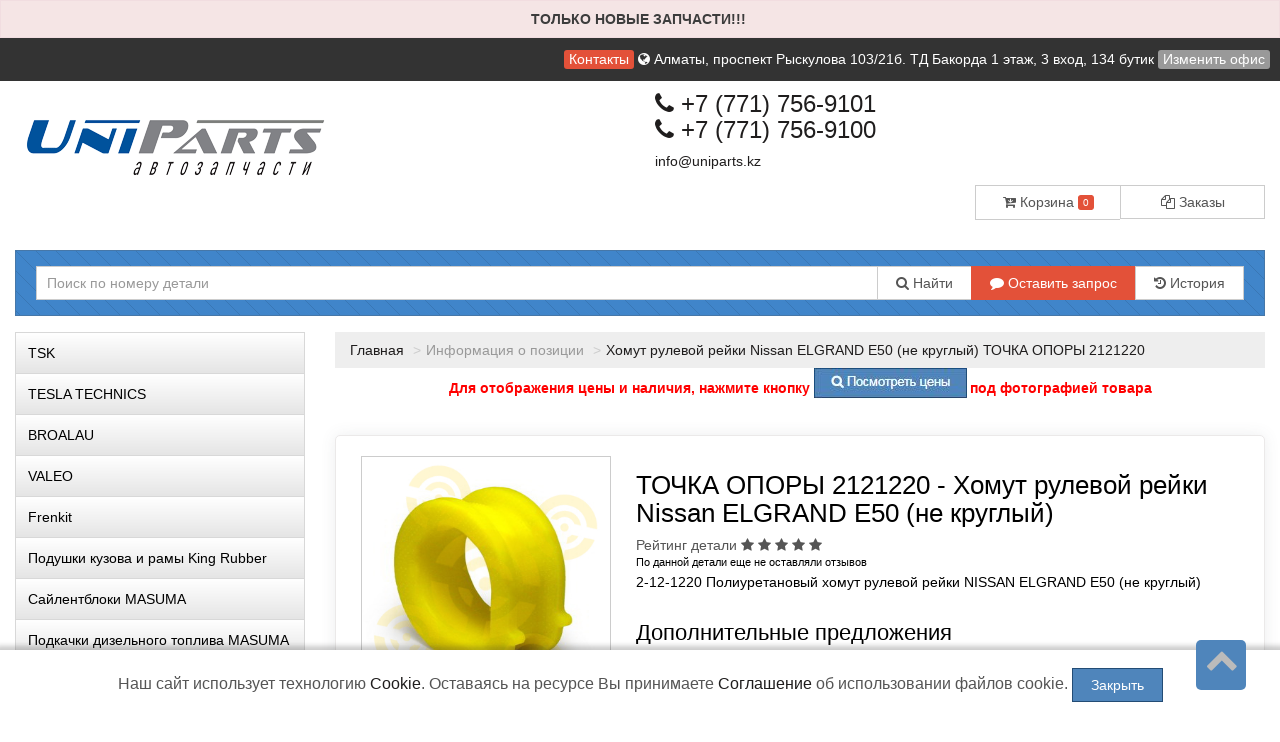

--- FILE ---
content_type: text/html; charset=UTF-8
request_url: https://uniparts.kz/parts/info/%D0%A2%D0%9E%D0%A7%D0%9A%D0%90%20%D0%9E%D0%9F%D0%9E%D0%A0%D0%AB/2121220
body_size: 15287
content:
 <!DOCTYPE html>
<html>
    <head>
				<title >Хомут рулевой рейки Nissan ELGRAND E50 (не круглый) 2121220 ТОЧКА ОПОРЫ в Алматы | в рассрочку, Kaspi RED, кредит </title>
				<meta content="text/html; charset=utf-8">
				<meta name="description" content="Хомут рулевой рейки Nissan ELGRAND E50 (не круглый) ТОЧКА ОПОРЫ 2121220 Купить со склада Алматы в рассрочку, RED, кредит ✔️Лучшая оптовая цена ✔️Скидка при заказе с сайта ✔️Бесплатная консультация ✔️Доставка по Казахстану">
				<meta name="keywords" lang="ru" content="Артикул - 2-12-1220,Наименование - Хомут рулевой рейки,Материал - Полиуретан,Фирма (Страна) - Точка Опоры (Россия),Марка автомобиля - NISSAN,Оригинальный номер - 54444-VE000; 54444-VG000">
				<meta property="og:title" content="Хомут рулевой рейки Nissan ELGRAND E50 (не круглый) 2121220 ТОЧКА ОПОРЫ в Алматы | в рассрочку, Kaspi RED, кредит "/>
				<meta property="og:description" content="Хомут рулевой рейки Nissan ELGRAND E50 (не круглый) ТОЧКА ОПОРЫ 2121220 Купить со склада Алматы в рассрочку, RED, кредит ✔️Лучшая оптовая цена ✔️Скидка при заказе с сайта ✔️Бесплатная консультация ✔️Доставка по Казахстану"/>
				<meta property="og:image" content="/static/image/by_brand/ТОЧКАОПОРЫ/2121220.jpg"/>
				<meta property="og:url" content= "/parts/info/%D0%A2%D0%9E%D0%A7%D0%9A%D0%90%20%D0%9E%D0%9F%D0%9E%D0%A0%D0%AB/2121220" />
				<meta property="og:site_name" content="uniparts.kz" /> 
				<meta property="og:type" content="website" />
				<meta name="facebook-domain-verification" content="78qa67xcj7gje3qi4otacmvqkvnsxx" />
<meta name="yandex-verification" content="703eca13c35ff8f0" />
<meta name="google-site-verification" content="sTP86MIOUIddMsWlpAS__REnCBLjkLNEhCUDdpHMvQQ" />
<meta name="mailru-verification" content="c729b7f9c56566db" />				<meta name="viewport" content="width=device-width, maximum-scale=1.0, minimum-scale=1.0">
				<link rel="stylesheet" href="/static/css/bootstrap.css" media="screen">
				<link rel="stylesheet" href="/static/css/client.css" media="screen">
				<link rel="stylesheet" href="/static/css/font-awesome.min.css" media="screen">
				  
				<link rel="stylesheet" href="/custom.css" media="screen">
				<link rel="shortcut icon" href="/static/image/custom/6cb38c07ca770f13c4f23da3891b41b918fa0a6a.png">
				<script src="/static/js/jquery.min.js"></script>
				<script src="/static/js/functions.js"></script>
			</head>
	
    <body class="saplab">
        <div class="modal fade" id="office-modal">
            <div class="modal-dialog">
                <div class="modal-content">
                    <div class="modal-header">
                        <button id="close-office-modal" type="button" class="close" data-dismiss="modal" aria-hidden="true">×</button>
                        <h4 class="modal-title">Офисы и точки выдачи</h4>
					</div>
                    <div class="modal-body offices bs-component">
                                                <ul>
                                                            <li>
                                    <a class="selected "  point-id="1501">
										                                            <i class="fa fa-check"></i>
										                                        <b>Алматы</b>, проспект Рыскулова 103/21б. ТД Бакорда 1 этаж, 3 вход, 134 бутик										</a>
									</li>
									
									                                <li>
                                    <a  point-id="1502">
										                                        <b>Алматы</b>, Склад										</a>
									</li>
									
																		<li>
										<a point-id="1501" real_caption="Алматы, Склад" data-placement="right" title="Будет выбран головной офис Алматы проспект Рыскулова 103/21б. ТД Бакорда 1 этаж, 3 вход, 134 бутик">Нет офиса в моём регионе <i class="fa fa-info-circle"></i></a>
									</li>
															</ul>
							
						</div>
					</div>
				</div>
			</div>
			
			<div class="bodytop">
				<div class="header">
					<div class="col-md-12 topline">
						<a class="label label-danger" href="/office/all">Контакты</a>
						<a href="/office">
							<i class="fa fa-globe"></i>
							<span id="header-office">
								Алматы, проспект Рыскулова 103/21б. ТД Бакорда 1 этаж, 3 вход, 134 бутик							</span>
						</a>
													<span>
								<a data-toggle="modal" class="label label-default" href="#" data-target="#office-modal" id="change-office">Изменить офис</a>
							</span>
											</div>
					
					<div class="col-md-12">
						<div class="row">
							<div class="col-sm-6 logocenter"><a href="/" class="logo"><img  src="/static/image/custom/e525197acb6399957da49091b3a69abfa91056a4.png?797798377" alt="запчасти для иномарок "/></a></div>
							<div class="col-sm-6"><div class="telephone ">
                <h2>
                <a href="tel:+7 (771) 756-9101 "><i class="fa fa-phone"></i> +7 (771) 756-9101 </a>
                <br>
                <a href="tel:+7 (771) 756-9100 "><i class="fa fa-phone"></i> +7 (771) 756-9100 </a>

              </h2>

                <a href="mailto:info@uniparts.kz" class="dotted blue">info@uniparts.kz</a>
								
							</div>
                            <br/>
                            <div class="row">
                                <div class="col-lg-6 pull-right">
                                    <div class="btn-head">
                                        <div class="btn-group btn-group-justified">
                                            <div class="btn-group">
                                                <a href="/account/cart" class="btn btn-default" style="border-right: 0px;"><i class="fa fa-cart-arrow-down" aria-hidden="true"></i> Корзина <div class="label label-danger" style="
													font-size: 10px;
													line-height: 11px;
												">0</div></a>
											</div>
                                            <div class="btn-group">
                                                <a href="/account/order" class="btn btn-default"><i class="fa fa-copy "></i> Заказы</a>
											</div>
										</div>
									</div>
								</div>
							</div>
							
							</div>
						</div>
					</div>
					<div class="col-md-12">
						<div class="searchpanel floating ">
														<form id="search" action="/parts/search">
								<div class="input-group">
									<div class="input-group-btn btn-bars">
										<a href="#" class="btn btn-default  dropdown-toggle" data-toggle="dropdown" role="button" aria-expanded="false"><i class="fa fa-bars"> </i></a>
										<ul class="dropdown-menu" role="menu">
											<li><a href="/vin/form"><i class="fa fa-comment"></i> Вин-запрос</a></li>
											<li><a href="#" data-container="body" data-toggle="popover" data-html="true" data-placement="bottom" data-content="<span>История доступна после <a href='/account/account/register'>Регистрации</a></span>

"><i class="fa fa-history "></i> История поиска</a></li>
										</ul>
									</div>
									<input type="text" value="" class="searchform form-control"  name="pattern" placeholder="Поиск по номеру детали"/>
									<div class="input-group-btn">
										
										<button class="btn btn-default"><i class="fa fa-search"></i> Найти</button>
										<a href="/vin/form" class="btn btn-default btn-hide" style="
										background: #e35139;
										border: 1px solid #e35139;
										color: white;
										"><i class="fa fa-comment"></i> Оставить запрос</a>
										<span class="btn btn-default btn-hide" data-container="body" data-toggle="popover" data-html="true" data-placement="bottom" data-content="<span>История доступна после <a href='/account/account/register'>Регистрации</a></span>

">
										<i class="fa fa-history "></i> История</span>
										
									</div>
								</div>
							</form>
						</div>
					</div>
				</div>
			</div>
			
			
			
						<div class="col-md-12">
							</div>
			
			
			<div class="col-md-3">
				<div class="blockleft">
<!-- Модуль меню -->

	<!--style>.underline { border-bottom: 1px dotted black !important;  }</style-->
	
		
			
			<a id="touch-menu" class="mobile-menu" href="#">
				<i class="fa fa-bars" aria-hidden="true"></i>
				Меню
			</a>
			

			<ul class="menu col-sm-12" id="categories">
								<li>
										
					
											<a href="/category/view/39778" class="underline">TSK</a>
										</li>
								<li>
										
					
											<a href="/category/view/39487" class="underline">TESLA TECHNICS</a>
										</li>
								<li>
										
					
											<a href="/broalau" class="underline">BROALAU</a>
										</li>
								<li>
										
					
											<a href="/category/view/38962" class="underline">VALEO</a>
										</li>
								<li>
										
					
											<a href="/category/view/38935" class="underline">Frenkit</a>
										</li>
								<li>
										
					
											<a href="/podushki-kuzova-i-ramy-king-rubber" class="underline">Подушки кузова и рамы King Rubber</a>
										</li>
								<li>
										
					
											<a href="/sajlentbloki-masuma" class="underline">Сайлентблоки MASUMA</a>
										</li>
								<li>
										
					
											<a href="/podkachki-dizel-nogo-topliva-masuma" class="underline">Подкачки дизельного топлива MASUMA</a>
										</li>
								<li>
										
					
											<a href="/benzonasosy-masuma" class="underline">Бензонасосы MASUMA</a>
										</li>
								<li>
										
					
																		<a href="#30860" data-toggle="collapse">Сайлентблоки из полиуретана<i class="fa fa-chevron-down pull-right"></i></a>
							
													<ul class="submenu collapse" id="30860">					<li>
										
					
											<a href="/sajlentbloki-dlya-toyota" class="underline">Сайлентблоки для Toyota</a>
										</li>
								<li>
										
					
											<a href="/sajlentbloki-dlya-mitsubishi" class="underline">Сайлентблоки для Mitsubishi</a>
										</li>
								<li>
										
					
											<a href="/sajlentbloki-dlya-subaru" class="underline">Сайлентблоки для Subaru</a>
										</li>
								<li>
										
					
											<a href="/sajlentbloki-dlya-nissan" class="underline">Сайлентблоки для Nissan</a>
										</li>
								<li>
										
					
											<a href="/sajlentbloki-dlya-honda" class="underline">Сайлентблоки для Honda</a>
										</li>
								<li>
										
					
											<a href="/sajlentbloki-dlya-land-rover" class="underline">Сайлентблоки для Land Rover</a>
										</li>
															</ul>
									</li>
								<li>
										
					
											<a href="/podushki-kuzova-i-ramy" class="underline">Подушки кузова и рамы</a>
										</li>
								<li>
										
					
																		<a href="/prostavki-pod-pruzhiny" class="underline">Проставки под пружины<i data-toggle="collapse" data-target="#21545" class="fa fa-chevron-down pull-right"></i></a>
												<ul class="submenu collapse" id="21545">					<li>
										
					
											<a href="/prostavki-dlya-toyota" class="underline">Проставки для Toyota</a>
										</li>
								<li>
										
					
											<a href="/prostavki-dlya-lexus" class="underline">Проставки для Lexus</a>
										</li>
								<li>
										
					
											<a href="/prostavki-dlya-nissan" class="underline">Проставки для Nissan</a>
										</li>
								<li>
										
					
											<a href="/prostavki-dlya-mitsubishi" class="underline">Проставки для Mitsubishi</a>
										</li>
								<li>
										
					
											<a href="/prostavki-dlya-subaru" class="underline">Проставки для Subaru</a>
										</li>
								<li>
										
					
											<a href="/prostavki-dlya-honda" class="underline">Проставки для Honda</a>
										</li>
															</ul>
									</li>
								<li>
										
					
											<a href="/tormoznye-diski-avantech" class="underline">Тормозные диски AVANTECH</a>
										</li>
								<li>
										
					
																		<a href="/amortizatory" class="underline">Амортизаторы<i data-toggle="collapse" data-target="#30071" class="fa fa-chevron-down pull-right"></i></a>
												<ul class="submenu collapse" id="30071">					<li>
										
					
											<a href="/amortizatory-toyota-camry-30" class="underline">Амортизаторы Toyota Camry 30</a>
										</li>
								<li>
										
					
											<a href="/amortizatory-toyota-camry-40" class="underline">Амортизаторы Toyota Camry 40</a>
										</li>
								<li>
										
					
											<a href="/amortizatory-toyota-highlander" class="underline">Амортизаторы Toyota Highlander</a>
										</li>
								<li>
										
					
											<a href="/amortizatory-toyota-highlander-40" class="underline">Амортизаторы Toyota Highlander 40</a>
										</li>
								<li>
										
					
											<a href="/amortizatory-lexus-rx330-350" class="underline">Амортизаторы Lexus RX330 350</a>
										</li>
								<li>
										
					
											<a href="/amortizatory-toyota-land-cruiser-200" class="underline">Амортизаторы Toyota Land Cruiser 200</a>
										</li>
								<li>
										
					
											<a href="/amortizatory-nissan-x-trail-t30" class="underline">Амортизаторы Nissan X-Trail T30</a>
										</li>
															</ul>
									</li>
								<li>
										
					
											<a href="/pylniki-iz-poliuretana" class="underline">Пыльники из полиуретана</a>
										</li>
								<li>
										
					
																		<a href="#27121" data-toggle="collapse">Каталоги<i class="fa fa-chevron-down pull-right"></i></a>
							
													<ul class="submenu collapse" id="27121">					<li>
										
					
											<a href="/kit-komplekty" class="underline">KIT-Комплекты сайлетблоков</a>
										</li>
								<li>
										
					
											<a href="/tochkaopory" class="underline">Полиуретановые сайлентблоки и втулки</a>
										</li>
								<li>
										
					
																		<a href="/tormoznie-kolodki" class="underline">Тормозные колодки<i data-toggle="collapse" data-target="#18471" class="fa fa-chevron-down pull-right"></i></a>
												<ul class="submenu collapse" id="18471">					<li>
										
					
											<a href="/kolodki-Avantech" class="underline">Колодки Avantech</a>
										</li>
								<li>
										
					
											<a href="/kolodki-brembo" class="underline">Колодки Brembo</a>
										</li>
								<li>
										
					
											<a href="/kolodki-kotl" class="underline">Колодки Kotl</a>
										</li>
								<li>
										
					
											<a href="/kolodki-sangsin-hi-q" class="underline">Колодки HI-Q (SANGSIN)</a>
										</li>
															</ul>
									</li>
								<li>
										
					
											<a href="/zapcasti-CTR" class="underline">Запчасти CTR (Корея)</a>
										</li>
								<li>
										
					
											<a href="/katalog-toyota" class="underline">Каталог TOYOTA</a>
										</li>
								<li>
										
					
											<a href="/katalog-mitsubishi" class="underline">Каталог MITSUBISHI</a>
										</li>
								<li>
										
					
											<a href="/katalog-nissan" class="underline">Каталог NISSAN</a>
										</li>
															</ul>
									</li>
								<li>
										
					
											<a href="/category/view/17113" class="underline">Подбор деталей для ТО автомобиля</a>
										</li>
								<li>
										
					
											<a href="/category/view/18330" class="underline">Подбор деталей по марке автомобиля</a>
										</li>
								<li>
										
					
																		<a href="/generic-page-1" class="underline">Страница с информацией<i data-toggle="collapse" data-target="#16669" class="fa fa-chevron-down pull-right"></i></a>
												<ul class="submenu collapse" id="16669">					<li>
										
					
											<a href="/sapafter" class="underline">Ассортимент</a>
										</li>
								<li>
										
					
											<a href="/postavshikam" class="underline">Поставщикам</a>
										</li>
								<li>
										
					
											<a href="/usloviya-dostavki-i-oplaty" class="underline">Доставка и оплата</a>
										</li>
								<li>
										
					
											<a href="/vozvrat-i-obmen-tovara" class="underline">Возврат и обмен товара</a>
										</li>
								<li>
										
					
											<a href="/about" class="underline">О компании</a>
										</li>
								<li>
										
					
											<a href="/news" class="underline">Новости Компании</a>
										</li>
															</ul>
									</li>
											</ul>
		<script>
		$(document).ready(function () {
			$('.menu a > i').on('click', function (e) {
				e.preventDefault();
			});
			/*if (window.location.pathname.indexOf('/category/view') + 1) {
				$('ul#' + window.location.pathname.replace('/category/view/', '').replace('/', '')).collapse('show');
				$('.menu li.active').parentsUntil('ul.menu').filter('ul').each(function () {
				$(this).collapse('show');
				});
			*/
			var menulink = $('#categories a.underline[href="' + window.location.pathname + '"]');
			menulink.parent('li').addClass('active');
			menulink.parentsUntil('#categories').each(function () {
				if ($(this).hasClass('submenu')) {
					$(this).collapse('show');
				}
			});
			//$('.menu li.active').parentsUntil('ul.menu').filter('li').each(function() { $(this).addClass('active');  });
			//console.log('pew');
			
		});
		/*function tggl(item) {
			//console.log($('i[data-toggle="collapse"][data-target="#'+item.id+'"]').parents('i'));
			//$('i[data-toggle="collapse"][data-target="#'+item.id+'"]').toggleClass('fa-chevron-down').toggleClass('fa-chevron-left');
			}
			$('ul.collapse').on('hidden.bs.collapse', function () {
			tggl(this);
			});
			$('ul.collapse').on('show.bs.collapse', function () {
			tggl(this);
		});*/
	</script>	
	<script type="text/javascript"> 
		$(document).ready(function(){ 
			var touch 	= $('#touch-menu');
			var menu 	= $('.menu');
			
			$(touch).on('click', function(e) {
				e.preventDefault();
				menu.slideToggle();
			});
			
			$(window).resize(function(){
				var w = $(window).width();
				if(w > 767 && menu.is(':hidden')) {
					menu.removeAttr('style');
				}
			});
			
		});
	</script>							
<!-- Модуль авторизации -->
	<a id="touch-menu-auth" class="mobile-menu" href="#">
				<i class="fa fa-bars" aria-hidden="true"></i>
				 Авторизация и регистрация
			</a>
			
	<div class="auth"> 
		<form class="form-1 bs-component" name="login" method="post" action="/account/account/login">
			<h4>Вход для клиентов</h4>
			<p class="field">
				<input id="phone" type="text" name="phone" class="phone" value="" placeholder="+7 (___) ___-____">
				<i class="fa fa-phone icon-large"></i>
			</p>
			<p class="field">
				<input  type="password" name="password" placeholder="Пароль">
				<i class="fa fa-lock icon-large"></i>
			</p>
			<a class="forgotlink" href="/account/account/forgot">Напомнить пароль</a>
			<p class="register">
				<span class="loading left hidden">&nbsp;</span>
				<button type="submit" class="btn btn-default btn-sm pull-left">Войти</button>
				<a class="pull-left" href="/account/account/register">Регистрация</a>
				
			</p>
		</form>
	</div>
	
	<script type="text/javascript"> 
		$(document).ready(function(){ 
			var touch 	= $('#touch-menu-auth');
			var auth 	= $('.auth');
			
			$(touch).on('click', function(e) {
				e.preventDefault();
				auth.slideToggle();
			});
			
			$(window).resize(function(){
				var w = $(window).width();
				if(w > 767 && auth.is(':hidden')) {
					auth.removeAttr('style');
				}
			});
			
		});
	</script>			
    <!-- Моудль корзины -->



</div>			</div>
			
			<div class="col-md-9 center-block">
				
									<ul class="breadcrumb">
																					<li><a href="/">Главная</a></li>
																												<li class="active">Информация о позиции</li>
																													<li><a href="/parts/info/ТОЧКА ОПОРЫ/2121220">Хомут рулевой рейки Nissan ELGRAND E50 (не круглый) ТОЧКА ОПОРЫ 2121220</a></li>
																		</ul>
								
				
				
				<script src="/static/js/nprogress.js"></script>

<link rel="stylesheet" href="/static/css/nprogress.css"/>


    <script src="/static/panel/js/lib/js.cookie.min.js"></script>
    <style type="text/css">
        .cookies_oferta {
            position: fixed;
            z-index: 11;
            text-align: center;
            bottom: 0px;
            left: 0px;
            font-size: 16px;
            width: 100%;
            margin: 0 auto;
            padding: 18px;
            background: #ffffff;
            box-shadow: 1px 1px 5px 5px #2c2c2c40;
        }
    </style>
    <div class="cookies_oferta">
        Наш сайт использует технологию <a href="https://ru.wikipedia.org/wiki/Cookie">Cookie</a>.
        Оставаясь на ресурсе Вы принимаете <a href="/page/cookie">Соглашение</a> об использовании файлов cookie.
        <button class="btn btn-success" onclick="
                                Cookies.set('cookie_agree', true, {expires: 365});
                                $(this).parent().fadeToggle(500);
                ">Закрыть</button>
    </div>

<style>
        .callback-bt .text-call {
            height: 68px;
            width: 68px;
            border-radius: 50%;
            position: relative;
            overflow: hidden;
        }
        .tg-bt {
    right: 30px;
}
    </style>
        <div class="hidden
         alert
         alert-danger         blink" id="header_alert">
        <p style="text-align: center;"><strong>ТОЛЬКО НОВЫЕ ЗАПЧАСТИ!!!&nbsp;</strong></p>
    </div>
    <script>
        $("#header_alert").prependTo(document.body).removeClass("hidden");
    </script>
<div class="banner">
        <p style="text-align: center;"><strong><span style="color:#FF0000">Для отображения цены и наличия, нажмите кнопку&nbsp;<span style="font-size:9px"><img alt="поиск" src="/static/image/custom/f01de35092d1360820422e2c69eea929bfeb7792.png" style="height:31px; width:153px" />&nbsp;</span>под фотографией товара</span></strong></p>
    </div>
						<style>
    table>thead>tr>th,
    .table>tbody>tr>th,
    .table>tfoot>tr>th,
    .table>thead>tr>td,
    .table>tfoot>tr>td {
        white-space: normal !important;
    }

    .qoffer {
        white-space: nowrap;
        width: auto;
    }

    .scroll {
        display: block;
        overflow: auto;
        max-height: 156px;
    }

    .scroll::-webkit-scrollbar-button {
        background-image: url('');
        background-repeat: no-repeat;
        width: 5px;
        height: 0px
    }

    .scroll::-webkit-scrollbar-track {
        background-color: #ecedee
    }

    .scroll::-webkit-scrollbar-thumb {
        -webkit-border-radius: 0px;
        border-radius: 0px;
        background-color: #555555;
    }

    .scroll::-webkit-scrollbar-thumb:hover {
        background-color: #CCCCCC;
    }

    .scroll::-webkit-resizer {
        background-image: url('');
        background-repeat: no-repeat;
        width: 10px;
        height: 0px
    }

    .scroll::-webkit-scrollbar {
        width: 10px;
    }

    .flex,
    .flex-static {
        display: flex;
    }

    .flex-grow {
        flex-grow: 1;
    }

    .flex.flex-center {
        align-items: center;
    }

    .flex.flex-column {
        flex-direction: column;
    }

    .padding20 {
        padding: 0px 20px;
    }

    p+.offer {
        padding: 0px 20px;
    }

    #characteristics a::before {
        content: "Характеристики";
    }

    @media only screen and (max-width: 640px) {
        .flex {
            flex-direction: column;
            align-items: center;
        }

        .offer {
            padding: 0px 20px;
        }

        #characteristics a::before {
            content: "Хар-ки";
        }
    }

    @media all and (-webkit-min-device-pixel-ratio:0) {
        .flex.flex-column {
            -webkit-flex-direction: column;
            /* -webkit-box-orient: vertical; */
        }

        .flex,
        .flex-static {
            display: -webkit-box;
            display: -webkit-flex;
        }

        .flex.flex-center {
            /*  -webkit-box-align: center; */
            /*  -webkit-flex-grow: 1; */

        }

        .flex .flex-item {
            width: 100%;
            padding: 5px;
        }

        .flex.flex-center.padding20 {
            /* -webkit-box-orient: vertical; */
        }
    }

    .tab-content>div {
        padding-top: 10px;
    }
</style>

<div itemscope itemtype="http://schema.org/Product" class="row">
            <div style="display:none;" itemprop="description">
            <p>2-12-1220 Полиуретановый хомут рулевой рейки NISSAN ELGRAND E50 (не круглый) ТОЧКА ОПОРЫ                2121220 - Хомут рулевой рейки Nissan ELGRAND E50 (не круглый)</p>
        </div>
        <br />
        <div class="col-lg-12">
        <div class="pcard">
            <div class="row flex">
                <div class="flex flex-column">
                    <div class="flex flex-center padding20">
                        <a itemprop="image" class="flex-grow" rel="nofollow" data-toggle="modal" href="#" data-target="#image">
                            <img id="product_image" style="max-width:250px;max-height:250px" src="/static/image/by_brand/ТОЧКАОПОРЫ/2121220.jpg" data-src="/static/image/by_brand/ТОЧКАОПОРЫ/2121220.jpg" alt='Купить запчасть ТОЧКА ОПОРЫ - 2121220 ' />
                        </a>
                    </div>
                    <div itemprop="offers" itemscope itemtype="http://schema.org/Offer" class="padding20">
                                                    <div class="btn-group flex-static to_cart_compact" style="padding-top:10px">
                                <a href="/parts/search/2121220/%D0%A2%D0%9E%D0%A7%D0%9A%D0%90%20%D0%9E%D0%9F%D0%9E%D0%A0%D0%AB" class="btn btn-success flex-grow"><i class="fa fa-search"> </i> Посмотреть цены</a>
                            </div>
                                            </div>
                </div>

                <div class="flex-item">
                                        <div itemprop="name">
                        <h1>ТОЧКА ОПОРЫ 2121220  - Хомут рулевой рейки Nissan ELGRAND E50 (не круглый)                        </h1>
                                                    <span class="heading">Рейтинг детали</span>
                            <span class="fa fa-star"></span>
<span class="fa fa-star"></span>
<span class="fa fa-star"></span>
<span class="fa fa-star"></span>
<span class="fa fa-star"></span>
                            <p> <small>По данной детали еще не оставляли отзывов</small></p>

                                            </div>
                                            <div itemprop="description">
                            <p>2-12-1220 Полиуретановый хомут рулевой рейки NISSAN ELGRAND E50 (не круглый)</p>
                        </div>
                                        <br />
                    <h3>Дополнительные предложения</h3>
                    <style>
                        .pos_s:hover {
                            box-shadow: 1px 7px 10px -7px #acacac;
                        }

                        ul {
                            margin: 0;
                            padding: 0;
                        }

                        .card_orders {
                            background: #fff;
                            border: 1px solid #f2f2f2;
                            border-radius: 5px;
                            padding: 15px;
                            font-size: 14px;
                            font-weight: 600;
                            overflow: hidden;
                            margin-top: 12px !important;
                            box-shadow: 0 0 15px rgb(81 92 98 / 10%);
                            -webkit-box-shadow: 0 0 15px rgb(81 92 98 / 10%);
                            transition: all 0.3s cubic-bezier(.25, .8, .25, 1);
                        }




                        .pos_s {
                            padding: 10px;
                            display: flex;
                            gap: 10px;
                            border: 1px solid whitesmoke;
                            margin-top: 6px;
                            border-radius: 5px;
                            font-size: 12px;
                            align-items: center;
                            flex-wrap: wrap;
                        }

                        .pos_s div {
                            flex: 1;
                            display: flex;
                            flex-direction: column;

                        }
                    </style>





                    <div class="product to_cart_compact">



                        <div class="card_body">
                            

                        <div class="alert alert-warning">
                            По данной детали дополнительные предложения остуствуют, нажмите посмотреть другие
                            предложения для поиска аналогов
                        </div>
                    
                    <br>
                    <a href="/parts/search/2121220/%D0%A2%D0%9E%D0%A7%D0%9A%D0%90%20%D0%9E%D0%9F%D0%9E%D0%A0%D0%AB" class="btn btn-success btn-block">Посмотреть другие предложения</a>
                    </div>
                    <br />

                    <ul class="nav nav-tabs">

                        <li class="active" id="characteristics"><a href="#tab-properties" data-toggle="tab"></a></li>

                                                <!--li><a href="#tab-OEM" data-toggle="tab">Оригинальные замены</a></li-->

                        <li><a href="#tab-3party" data-toggle="tab">Замены</a></li>

                        <li><a href="#reviews" data-toggle="tab">Отзывы покупателей</a></li>
                        
                    </ul>
                    <div class="tab-content">
                        <div id="tab-properties" class="tab-pane clearfix active">
                            <div class="alert alert-warning">
                                 <b>Артикул:</b>
                                        2-12-1220<br /> <b>Наименование:</b>
                                        Хомут рулевой рейки<br /> <b>Материал:</b>
                                        Полиуретан<br /> <b>Фирма (Страна):</b>
                                        Точка Опоры (Россия)<br /> <b>Марка автомобиля:</b>
                                        NISSAN<br /> <b>Оригинальный номер:</b>
                                        54444-VE000; 54444-VG000<br />                            </div>
                        </div>
                        <div id="tab-applicability" class="tab-pane clearfix">
                                                            <div class="alert  alert-warning">
                                    <p>Информация о данной детали отсутствует</p>
                                </div>
                                                    </div>
                        <div id="tab-OEM" class="tab-pane clearfix">
                            <div>
                                                                    <p class="alert  alert-warning">Информация о данной детали отсутствует
                                    </p>
                                                            </div>
                        </div>
                        <div id="tab-3party" class="tab-pane clearfix">
                            <br />
                            <div>
                                                                    <table class="table table-striped table-hover">
                                                                                                                            <tr>

                                                <td>NISSAN</td>
                                                <td>54444VE000</td>
                                                <td></td>
                                                <td><a href="/parts/search/54444VE000/NISSAN" class="btn btn-default btn-sm"><i class="fa fa-search"></i> Найти </a>
                                                </td>
                                            </tr>
                                                                                    <tr>

                                                <td>NISSAN</td>
                                                <td>54444VG000</td>
                                                <td></td>
                                                <td><a href="/parts/search/54444VG000/NISSAN" class="btn btn-default btn-sm"><i class="fa fa-search"></i> Найти </a>
                                                </td>
                                            </tr>
                                                                            </table>
                                                            </div>
                        </div>
                        
                            <div id="reviews" class="tab-pane clearfix">
                                <br />
                                <div>

                                    <div class="alert alert-warning">
                                        По данной детали еще не оставляли отзывов
                                    </div>


                                </div>
                            </div>

                                                
                            <div id="laximo" class="tab-pane clearfix">
                                <div class="alert alert-warning">

                                    Доступно после авторизации на сайте

                                </div>
                                <div>
                                                                    </div>
                            </div>

                        
                    </div>
                </div>
            </div>
        </div>
    </div>
</div>

<div class="modal fade" id="image" aria-hidden="true" style="display: none;">
    <div class="modal-dialog">
        <div class="modal-content">
            <div class="modal-header">
                <button id="close-office-modal" type="button" class="close" data-dismiss="modal" aria-hidden="true">×</button>
                <h4 class="modal-title">ТОЧКА ОПОРЫ - 2121220 - Хомут рулевой рейки Nissan ELGRAND E50 (не круглый)                </h4>
            </div>
            <div class="modal-body  bs-component">
                <img width='100%' src='/static/image/by_brand/ТОЧКАОПОРЫ/2121220.jpg' alt='Купить запчасть ТОЧКА ОПОРЫ - 2121220 Хомут рулевой рейки Nissan ELGRAND E50 (не круглый)' />
                                <div class="label label-danger">Внешний вид товара может
                    отличаться от изображенного на
                    фотографии</div>
            </div>

        </div>
    </div>
</div>

<script>
    $(document).ready(function() {


        var bttns = $('.to_cart_compact').css('width');
        $('#product_image').css('min-width', bttns);
        $('#more_products').css('width', bttns);
        $('#more_products li a').css('min-width', (parseInt(bttns) - 10) + 'px');
    });

    $(function() {
        var hash = window.location.hash,
            tab = $('a[href="' + hash + '"]');
        if (hash) {
            tab.tab('show');
        }

    });
</script>

</div>
  <div class="banner">
        <p style="text-align: center;"><strong><span style="color:#FF0000">Цены действительны только при оформлении заказа через сайт и могут отличатся при оформлении через менеджера!</span></strong></p>
    </div>
<noindex>
<div class="modal fade" id="agreement_personal">
    <div class="modal-dialog">
        <div class="modal-content">
            <div class="modal-header">
                <button id="close-office-modal" type="button" class="close" data-dismiss="modal" aria-hidden="true">×</button>
                <h4 class="modal-title">Соглашение об обработке персональных данных</h4>
            </div>
            <div class="modal-body  bs-component">

                <p><strong>Соглашение об обработке персональных данных</strong></p>

<p>Настоящим, Клиент дает свое согласие ТОО &quot;Юни Партс&quot; (далее &ndash; Оператор пенсональных данных) и&nbsp;указанным в&nbsp;настоящем согласии третьим лицам, на&nbsp;обработку его персональных данных на&nbsp;интернет-сайте Оператора и&nbsp;подтверждает, что&nbsp;дает такое согласие, действуя своей волей и&nbsp;в&nbsp;своем интересе.</p>

<p>&nbsp;</p>

<p>Под персональными данными понимается любая информация, относящаяся к&nbsp;Клиенту как&nbsp;к&nbsp;субъекту персональных данных, в&nbsp;том числе фамилия, имя, отчество, год, месяц, дата и&nbsp;место рождения, адрес места жительства, почтовый адрес, домашний, рабочий, мобильный телефоны, адрес электронной почты, а&nbsp;также любая иная информация.</p>

<p>&nbsp;</p>

<p>Под обработкой персональных данных понимаются действия (операции) с&nbsp;персональными данными в&nbsp;рамках выполнения&nbsp;закона&nbsp;от 21 мая 2013 года N 94-V&nbsp;&laquo;О персональных данных и их защите&raquo; в&nbsp;случаях предусмотренных законодательством Республики Казахстан. Конфиденциальность персональных данных соблюдается в&nbsp;рамках исполнения Оператором законодательства Республики Казахстан.</p>

<p>&nbsp;</p>

<p>Настоящее согласие Клиента предоставляется на&nbsp;осуществление любых действий в&nbsp;отношении персональных данных Клиента, которые необходимы или&nbsp;желаемы для&nbsp;достижения целей деятельности Оператора, включая, без&nbsp;ограничения: сбор, систематизацию, накопление, хранение, уточнение (обновление, изменение), использование, распространение (в том числе передача), обезличивание, блокирование, уничтожение, трансграничную передачу персональных данных, а&nbsp;также осуществление любых иных действий с&nbsp;персональными данными Клиента с&nbsp;учетом действующего законодательства.</p>

<p>&nbsp;</p>

<p>Обработка персональных данных осуществляется Оператором с&nbsp;применением следующих основных способов (но, не&nbsp;ограничиваясь ими): получение, хранение, комбинирование, передача, а&nbsp;также обработка с&nbsp;помощью различных средств связи (почтовая рассылка, электронная почта, телефон, факсимильная связь, сеть Интернет) или&nbsp;любая другая обработка персональных данных Клиента в&nbsp;соответствии с&nbsp;указанными выше целями и&nbsp;законодательством Российской Федерации. Настоящим Клиент выражает согласие и&nbsp;разрешает Оператору и&nbsp;третьим лицам объединять персональные данные в&nbsp;информационную систему персональных данных и&nbsp;обрабатывать персональные данные с&nbsp;помощью средств автоматизации&nbsp;либо без&nbsp;использования средств автоматизации, а&nbsp;также с&nbsp;помощью иных программных средств, а&nbsp;также обрабатывать его персональные данные для&nbsp;продвижения Оператором товаров, работ, услуг на&nbsp;рынке, для&nbsp;информирования о&nbsp;проводимых акциях и&nbsp;предоставляемых скидках.</p>

<p>&nbsp;</p>

<p>Настоящим Клиент признает и&nbsp;подтверждает, что&nbsp;в&nbsp;случае необходимости предоставления персональных данных для&nbsp;достижения целей Оператора третьим лицам, а&nbsp;равно как&nbsp;при привлечении третьих лиц к&nbsp;оказанию услуг, Оператор вправе в&nbsp;необходимом объеме раскрывать для&nbsp;совершения вышеуказанных действий информацию о&nbsp;Клиенте лично (включая персональные данные Клиента) таким третьим лицам, их&nbsp;работникам и&nbsp;иным уполномоченным ими лицам, а&nbsp;также предоставлять таким лицам соответствующие документы, содержащие такую информацию.</p>

            </div>
        </div>
    </div>
</div>
</noindex>

</div>


<div class="col-md-3">
    <div class="blockright" >

</div>
</div>
<script>
    var right = $('.blockright').children().length;
    var left = $('.blockleft').children().length;
    if (right && left) {
        c = $('.center-block');
        c.addClass('col-md-6');
        c.removeClass('col-md-12');
		} else if (right || left) {
        if (!left) {
            $('.blockleft').parent().hide();
		}
        c = $('.center-block');
        c.addClass('col-md-9');
        c.removeClass('col-md-12');
	}
	
</script>

<div class="col-md-12">
  
    </div>

</div>
</div>
<div class="col-md-12 footer">
    <div class="col-md-1">
        <a href="https://saplab.ru" target="_blank" ><img src="/static/image/log.png" alt="Платформа магазина автозапчастей"/></a>
		<!--Разработчик ИП Князев Андрей Анатольевич-->
	</div>
    <div class="col-md-5"> <h5> © 2026 UniParts | 0.0983</h5></div>
    <div class="col-md-6"> <!-- Global site tag (gtag.js) - Google Analytics -->
<script async src="https://www.googletagmanager.com/gtag/js?id=UA-158168751-1" defer></script>
<script defer>
  window.dataLayer = window.dataLayer || [];
  function gtag(){dataLayer.push(arguments);}
  gtag('js', new Date());

  gtag('config', 'UA-158168751-1');
</script>


<!-- Global site tag (gtag.js) - Google Analytics -->
<script async src="https://www.googletagmanager.com/gtag/js?id=G-7QZQT1HYJ9"></script>
<script>
  window.dataLayer = window.dataLayer || [];
  function gtag(){dataLayer.push(arguments);}
  gtag('js', new Date());

  gtag('config', 'G-7QZQT1HYJ9');
</script>


<!-- Yandex.Metrika counter -->
<script type="text/javascript" defer>
   (function(m,e,t,r,i,k,a){m[i]=m[i]||function(){(m[i].a=m[i].a||[]).push(arguments)};
   m[i].l=1*new Date();k=e.createElement(t),a=e.getElementsByTagName(t)[0],k.async=1,k.src=r,a.parentNode.insertBefore(k,a)})
   (window, document, "script", "https://mc.yandex.ru/metrika/tag.js", "ym");

   ym(55683589, "init", {
        clickmap:true,
        trackLinks:true,
        accurateTrackBounce:true
   });
</script>
<noscript><div><img src="https://mc.yandex.ru/watch/55683589" style="position:absolute; left:-9999px;" alt="" /></div></noscript>
<!-- /Yandex.Metrika counter -->





<!--Каталог моделей -->
<script>
function openCity(evt, cityName) {
  var i, tabcontent, tablinks;
  tabcontent = document.getElementsByClassName("tabcontent");
  for (i = 0; i < tabcontent.length; i++) {
    tabcontent[i].style.display = "none";
  }
  tablinks = document.getElementsByClassName("tablinks");
  for (i = 0; i < tablinks.length; i++) {
    tablinks[i].className = tablinks[i].className.replace(" active", "");
  }
  document.getElementById(cityName).style.display = "block";
  evt.currentTarget.className += " active";
}
$('#create').removeClass('pull-right')
</script>



<!--Каталог сайлентблоков-->
<script>
$(document).ready(function() {
    if (location.hash) {
        $("a[href='" + location.hash + "']").tab("show");
    }
    $(document.body).on("click", "a[data-toggle]", function(event) {
        location.hash = this.getAttribute("href");
    });
});
$(window).on("popstate", function() {
    var anchor = location.hash || $("a[data-toggle]").first().attr("href");
    $("a[href='" + anchor + "']").tab("show");
});
</script>

<!--скрипт ватсап-->
<a id="whatsapp_widget" " target="_blank" href="https://wa.me/+77717569101?text=Здравствуйте, пищу с сайта uniparts.kz вы можете мне помочь?">
      <svg version="1.1" id="whatsapp" xmlns="https://www.w3.org/2000/svg" xmlns:xlink="https://www.w3.org/1999/xlink" x="0px" y="0px" viewBox="0 0 30.667 30.667"> <path d="M30.667,14.939c0,8.25-6.74,14.938-15.056,14.938c-2.639,0-5.118-0.675-7.276-1.857L0,30.667l2.717-8.017 c-1.37-2.25-2.159-4.892-2.159-7.712C0.559,6.688,7.297,0,15.613,0C23.928,0.002,30.667,6.689,30.667,14.939z M15.61,2.382 c-6.979,0-12.656,5.634-12.656,12.56c0,2.748,0.896,5.292,2.411,7.362l-1.58,4.663l4.862-1.545c2,1.312,4.393,2.076,6.963,2.076 c6.979,0,12.658-5.633,12.658-12.559C28.27,8.016,22.59,2.382,15.61,2.382z M23.214,18.38c-0.094-0.151-0.34-0.243-0.708-0.427 c-0.367-0.184-2.184-1.069-2.521-1.189c-0.34-0.123-0.586-0.185-0.832,0.182c-0.243,0.367-0.951,1.191-1.168,1.437 c-0.215,0.245-0.43,0.276-0.799,0.095c-0.369-0.186-1.559-0.57-2.969-1.817c-1.097-0.972-1.838-2.169-2.052-2.536 c-0.217-0.366-0.022-0.564,0.161-0.746c0.165-0.165,0.369-0.428,0.554-0.643c0.185-0.213,0.246-0.364,0.369-0.609 c0.121-0.245,0.06-0.458-0.031-0.643c-0.092-0.184-0.829-1.984-1.138-2.717c-0.307-0.732-0.614-0.611-0.83-0.611 c-0.215,0-0.461-0.03-0.707-0.03S9.897,8.215,9.56,8.582s-1.291,1.252-1.291,3.054c0,1.804,1.321,3.543,1.506,3.787 c0.186,0.243,2.554,4.062,6.305,5.528c3.753,1.465,3.753,0.976,4.429,0.914c0.678-0.062,2.184-0.885,2.49-1.739 C23.307,19.268,23.307,18.533,23.214,18.38z"/></svg>
</a>

<script>
$(document).ready(function(){   
    $(window).scroll(function(){
        if ($(this).scrollTop() > 200) {
            $('#whatsapp_widget').fadeIn();
        } else {
            $('#whatsapp_widget').fadeOut();
        }
    });
});
</script>


<!-- Google Tag Manager -->
<script>(function(w,d,s,l,i){w[l]=w[l]||[];w[l].push({'gtm.start':
new Date().getTime(),event:'gtm.js'});var f=d.getElementsByTagName(s)[0],
j=d.createElement(s),dl=l!='dataLayer'?'&l='+l:'';j.async=true;j.src=
'https://www.googletagmanager.com/gtm.js?id='+i+dl;f.parentNode.insertBefore(j,f);
})(window,document,'script','dataLayer','GTM-53NW2QB');</script>
<!-- End Google Tag Manager -->
 <div style="
		padding: 7px;
		color: white;
	">Мы в соцсетях - <a href="https://vk.com/club160599301" target="_blank" title="" class="social-ft" data-original-title="Группа Вконтакте"><i class="fa fa-vk on fa-square-o" data-original-title="" title=""></i></a>   </div></div>
</div>

<ajax_reload>
    <script src="/static/js/jquery.form.js"></script>
<script src="/static/js/bootstrap.min.js"></script>
<script src="/static/js/client.js?654"></script>

</ajax_reload>
<p id="back-top"><a href="#top"><span><i class="fa fa-chevron-up"></i></span></a></p>
</body> </html>